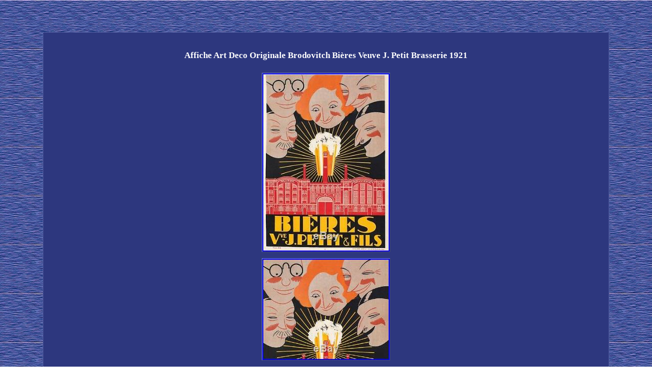

--- FILE ---
content_type: text/html
request_url: https://affichespublicitairesanciennes.biz/affiche-art-deco-originale-brodovitch-bieres-veuve-j-petit-brasserie-1921.html
body_size: 2718
content:
<!DOCTYPE html>
<html>
   <head> 

<meta http-equiv="content-type" content="text/html; charset=UTF-8"/>


    <meta name=viewport content="width=device-width, initial-scale=1"> 			<title>Affiche Art Deco Originale Brodovitch Bières Veuve J. Petit Brasserie 1921</title>  	  


<style type="text/css">	
 	img{height:auto;max-width:100%;border-width:1px;border-style:outset;border-color:#7886C7;margin:4px;} 
 	img:hover{border-width:3px;border-color:#FFFFFF;}.qttiu a{margin-right:23px;text-decoration:none;color:#FFFFFF;font-size:12px;} 		   .qttiu{padding-bottom:12;padding-top:12;}	

	ol{padding:0px;margin:0px;list-style-type:circle;}  	
	
a{font-size:12px;color:#FFFFFF;text-decoration:underline;font-family:Verdana;font-weight:normal;} 		 

 

table td{padding:9px;}	
 H1{margin-bottom:20px;font-size:17px;}	  ul li{display:inline;}	 div{width:83%;border-width:1px;border-style:dotted;font-size:15px;display:inline-block;color:#FFFFFF;font-family:Verdana;border-color:#7886C7;background-color:#2D377E;padding:24px;text-align:center;}


 
	ul{margin:0px;list-style-type:none;padding:0px;}	 
	div table{display:inline;} body{color:#FFFFFF;background-image:url("affiches-publicitaires-anciennes.gif");width:100%;margin:63px auto;text-align:center;}

@media only screen and (max-width: 760px), (min-device-width: 768px) and (max-device-width: 1024px)  {

 
 a{margin-bottom:15px;width:100%;display:block;} 
 td{border:none;position:relative;padding-left:50%;}



 

table, thead, tbody, th, td, tr{display:block;}
 
  }     
	  </style>   
 		
	 
  
<script async src="ekzxq.js" type="text/javascript"></script>
	

	 	<SCRIPT async type="text/javascript" src="tyz.js"></SCRIPT> </head>
	


	
<body>
  
<div><H1>Affiche Art Deco Originale Brodovitch Bières Veuve J. Petit Brasserie 1921</H1><img class="[base64]" src="https://affichespublicitairesanciennes.biz/image/Affiche-Art-Deco-Originale-Brodovitch-Bieres-Veuve-J-Petit-Brasserie-1921-01-hus.jpg" title="Affiche Art Deco Originale Brodovitch Bières Veuve J. Petit Brasserie 1921" alt="Affiche Art Deco Originale Brodovitch Bières Veuve J. Petit Brasserie 1921"/>
<br/>

   <img class="[base64]" src="https://affichespublicitairesanciennes.biz/image/Affiche-Art-Deco-Originale-Brodovitch-Bieres-Veuve-J-Petit-Brasserie-1921-02-pdox.jpg" title="Affiche Art Deco Originale Brodovitch Bières Veuve J. Petit Brasserie 1921" alt="Affiche Art Deco Originale Brodovitch Bières Veuve J. Petit Brasserie 1921"/><br/> <img class="[base64]" src="https://affichespublicitairesanciennes.biz/image/Affiche-Art-Deco-Originale-Brodovitch-Bieres-Veuve-J-Petit-Brasserie-1921-03-cnru.jpg" title="Affiche Art Deco Originale Brodovitch Bières Veuve J. Petit Brasserie 1921" alt="Affiche Art Deco Originale Brodovitch Bières Veuve J. Petit Brasserie 1921"/>
<br/>
  <img class="[base64]" src="https://affichespublicitairesanciennes.biz/image/Affiche-Art-Deco-Originale-Brodovitch-Bieres-Veuve-J-Petit-Brasserie-1921-04-pl.jpg" title="Affiche Art Deco Originale Brodovitch Bières Veuve J. Petit Brasserie 1921" alt="Affiche Art Deco Originale Brodovitch Bières Veuve J. Petit Brasserie 1921"/> <br/> 
 Dimensions (l x h) : 70.5 x 99.5 cm. Imprimeur : Creation GRAU, NERFI & Cie, 20 rue des Pyramides, Lille. Matériaux et techniques : lithographie en couleur sur papier.	<p>
 État : A Désigne une affiche en très bon état. Les couleurs sont fraîches et il ny a pas, ou très peu, de pertes de papier.
 

 </p>
 
<p>
  Sil y a des imperfections elles sont marginales et imperceptibles. Affiche pour la promotion des bières Veuve J. Petit et Fils, brasserie et Malterie située à Gouzeaucourt (Nord, Région Hauts-de-France). Alexey Brodovitch (né à Saint-Pétersbourg - Russie) est un photographe, enseignant et designer connu surtout pour avoir été à la direction artistique du magazine Harper's Bazaar de 1934 à 1958.  </p> Son nom est souvent associé à celui de Richard Avedon. Dès les années 1920, il travaille dans plusieurs domaines : maquettes de livres ou magazines, dessinateur d'affiches, de tissus, et il peint des décors pour les Ballets russes. Il fonda son propre studio de design : Atelier A. Informations et photos disponible sur simple demande. Moufflet & C° - Paris Fine Art. La galerie est spécialisée dans les estampes et affiches de collection. Depuis 1970 nous proposons notre expertise à notre clientèle internationale damateurs, de collectionneurs et de musées. 
<p>  Nous garantissons l'authenticité de tous nos articles. Conditions de retour et de remboursement : 14 jours. Manutention : Nous accordons une grande attention à lemballage et à lexpédition de votre achat. Expédition : la livraison est gratuite. La livraison est habituellement de 1 à 3 jours ouvrables.	   </p>	
	 	<p> Un numéro de suivi est fourni pour suivre lenvoi en ligne. L'item "Affiche Art Deco Originale Brodovitch Bières Veuve J.

</p> 
	 Petit Brasserie 1921" est en vente depuis le dimanche 8 mars 2020. Il est dans la catégorie "Collections\Calendriers, tickets, affiches\Affiches pub\ anciennes".<p>  Le vendeur est "moufflet-and-co" et est localisé à/en Saint-Ouen, Ile-de-France. Cet article peut être livré partout dans le monde.</p><p>

  <ul>  
<li>Impression: Couleur</li>
<li>Dimensions: 70.5 x 99.5 cm</li>
<li>Epoque: Rétro (1900-1979)</li>
<li>Pays de fabrication: France</li>
<li>Thème: Boisson</li>
</ul>
</p> 
</div><br/><div class="qttiu"><ul><li><a href="https://affichespublicitairesanciennes.biz/">Accueil</a></li><li><a href="archives.html">Carte</a></li><li><a href="nous-joindre.php">Contact</a></li><li><a href="politique-confidentialite.html">Déclaration de confidentialité</a></li><li><a href="termes.html">Termes d'utilisation</a></li></ul></div>	

 </body>	


</html> 


